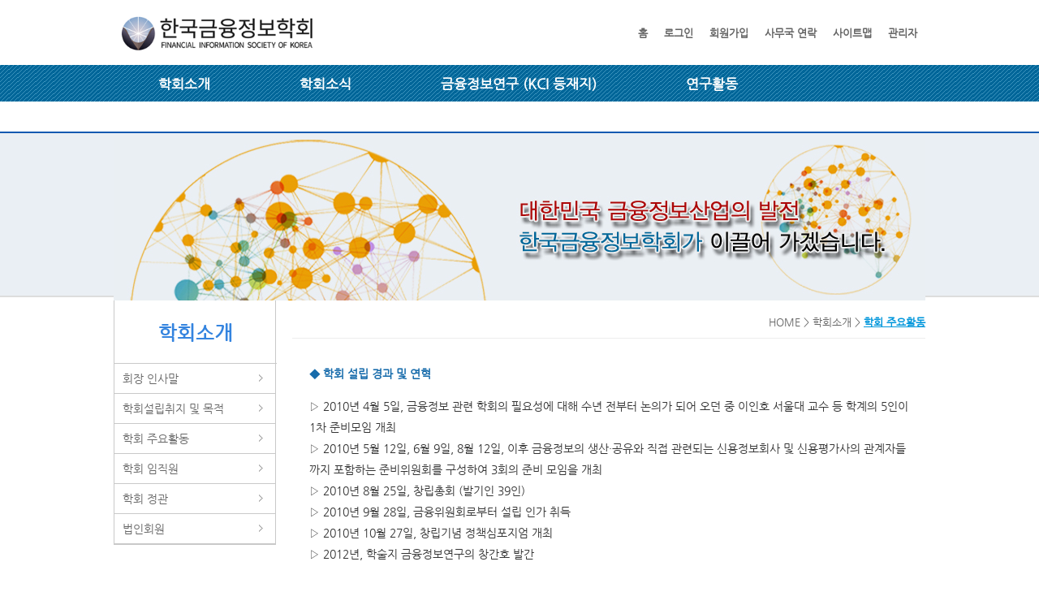

--- FILE ---
content_type: text/html; Charset=UTF-8
request_url: http://fisk.or.kr/html/sub01_03.asp
body_size: 11416
content:
<!DOCTYPE html>
<html lang="ko">
<head>
<meta http-equiv="Content-Type" content="text/html; charset=utf-8" />
<meta http-equiv="X-UA-Compatible" content="IE=edge,chrome=1" />
<title>한국금융정보학회</title>
<link rel="stylesheet" type="text/css" href="../css/style.css" />  
<link rel="stylesheet" type="text/css" href="../css/style_sub.css" />  
<script type="text/javascript" src="../js/respond.min.js"></script>
<script type="text/javascript" src="../js/html5.js"></script>
<script type="text/javascript" src="../js/jquery-1.10.2.min.js"></script>
<script language="javascript" src="../js/Common.js"></script>
<script language="javascript" src="../js/board.js"></script>
<script language="javascript" src="../js/board_file.js"></script>

<!-- 네비게이션 스크립트 -->
<script type="text/javascript">
$(document).ready(function() {
	$("#gnb li").hover(function() {
		$(this).css({
			'background': 'rgba(0,0,0,0.1)'
		});
		$(this).find("span").show();
	}, function() { //on hover out...
		$(this).css({
			'background': 'none'
		});
		$(this).find("span").hide();
	});
});
</script>
<!-- 네비게이션 스크립트 // -->

</head>


<body>
<!-- header -->
<!--  skip 영역 -->
<div id="skip">
    <h2 class="hidden">SKIP 메뉴</h2>
    <ul>
        <li><a href="#header_w">주메뉴 바로가기</a></li>
        <li><a href="#content1">컨텐츠1메뉴 바로가기</a></li>
        <li><a href="#content2">컨텐츠1메뉴 바로가기</a></li>
        <li><a href="#footer_w">하단내용 바로가기</a></li>
    </ul>
</div>
<!-- // skip 영역 -->

<!-- header_w 영역 -->
<header id="header_w">
	<!-- header -->
    <div id="header">
    	<div class="logo"><a href="../index.asp"><img width="260px" style="margin-top:10px;" src="../images/main/logo.gif" alt="한국태권도학회 로고" /></a></div>
        
        <!-- top_menu 로그인 비활성화 -->
        <div class="top_menu">
        	<ul>
            	<li><a class="top_menu_title" href="../member/admin.asp">관리자</a></li>
                <li><a class="top_menu_title" href="../html/sitemap.asp">사이트맵</a></li>
                <li><a class="top_menu_title" href="mailto:fisk.or.kr@gmail.com">사무국 연락</a></li>
                <li><a class="top_menu_title" href="../member/write.asp">회원가입</a></li>
                <li><a class="top_menu_title" href="../member/login.asp">로그인</a></li>
                <li><a class="top_menu_title" href="../index.asp">홈</a></li>
            </ul>
        </div>
        <!-- top_menu 로그 활성화 // -->
        
    </div>
    <!-- header // -->

    <!-- nav  대메뉴-->
    <nav id="nav">
        <!--gnb-->
        <div id="gnb">
            <ul>
                <li>
                    <a class="top_menu_title" href="../html/sub01_01.asp">학회소개</a>
                    <span class="snb" style="padding-left:0px;">
                    <a href="../html/sub01_01.asp">회장 인사말</a>
                    <a href="../html/sub01_02.asp">학회 설립취지 및 목적</a>
                    <a href="../html/sub01_03.asp">학회 주요활동</a>
                    <a href="../html/sub01_04.asp">학회 임직원</a>
                    <a href="../html/sub01_05.asp">학회 정관</a>
                    <a href="../html/sub01_06.asp">법인 회원</a>
                    </span>
                </li>
                <li>
                    <a class="top_menu_title" href="../notice/list.asp">학회소식</a>
                    <span class="snb" style="padding-left:180px;">
                    <a href="../notice/list.asp">공지사항</a>
                    <a href="../photo/list.asp">행사갤러리</a>
                    </span>
                </li>
                <li>
                    <a class="top_menu_title" href="../html/sub03_01.asp">금융정보연구 (KCI 등재지)</a>
                    <span class="snb" style="padding-left:200px;">
                    <a href="../html/sub03_01.asp">편집위원회</a>
                    <a href="../html/sub03_02.asp">규정</a>
                    <!--<a href="../treatise/list.asp">--><a href="http://submission.fisk.or.kr" target="_blank">온라인 투고사이트</a>
					<a href="../html/sub03_04.asp">투고 시 유의사항</a>
                    <a href="../journal/thesis.asp">KISS 게재 논문 검색</a>
					<a href="../board05/list.asp">발간 학술지 및 게재 논문</a>
                    </span>
                </li>
                <li>
                    <a class="top_menu_title" href="../board01/list.asp">연구활동</a>
                    <span class="snb" style="padding-left:590px;">
                    <a href="../board01/list.asp">정책심포지엄</a>
                    <a href="../board02/list.asp">정기학술대회</a>
                    <a href="../board03/list.asp">기타</a>
                    </span>
                </li>
                <li>
                    <a class="top_menu_title" href="../html/sub05_01.asp">회원 마당</a>
                    <span class="snb" style="padding-left:865px;">
                    <a href="../html/sub05_01.asp">가입 안내</a>
                    <!-- <a href="../board04/list.asp">자유게시판</a> -->
                    </span>
                </li>
            </ul>
        </div>
        <!--//gnb-->
    </nav>
    <!-- nav 대메뉴 // -->
</header>
<!-- header_w // -->
<!-- header // -->

<!-- sub_img -->
<section id="sub_bg">
    <div class="sub_img"><img src="../images/sub/sub_img.jpg" alt="한국금융정보학회" /></div>
</section>
<!-- sub_img // -->

<!-- sub_content -->
<section id="sub_content">
	<!-- 서브네비게이션(lnb_manu) -->
 	 	<h2 class="hidden">서브메뉴</h2>
    <div id="lnb_manu">
        <div class="lnb_title">학회소개</div>
        <div class="lnb_bg">
            <ul>
            	<li><a href="../html/sub01_01.asp">회장 인사말</a></li>
            	<li><a href="../html/sub01_02.asp">학회설립취지 및 목적</a></li>
                <li><a href="../html/sub01_03.asp">학회 주요활동</a></li>
                <li><a href="../html/sub01_04.asp">학회 임직원</a></li>
                <li><a href="../html/sub01_05.asp">학회 정관</a></li>
                <li><a href="../html/sub01_06.asp">법인회원</a></li>
            </ul>
        </div>
	</div>     
   
    <!-- 서브네비게이션(lnb_manu) // -->
    
    <!-- content_right -->
    <div class="content_right">
    	<div class="right_title">HOME &gt; 학회소개 &gt; <span>학회 주요활동</span></div>
    
        <!-- 본문 작성 영역 -->
        <div class="right_body">
        	<table width="750" border="0" align="center" cellpadding="0" cellspacing="0">
          	<tr>
				<td height="30" align="lefr" class="document_title">◆ 학회 설립 경과 및 연혁</td>
			</tr>
			<tr>
			  <td height="10"></td>
			</tr>
			<tr>
				<td height="40" align="left">
                	▷ 2010년 4월 5일, 금융정보 관련 학회의 필요성에 대해 수년 전부터 논의가 되어 오던 중 이인호 서울대 교수 등 학계의 5인이 1차 준비모임 개최<br>
                	▷ 2010년 5월 12일, 6월 9일, 8월 12일, 이후 금융정보의 생산·공유와 직접 관련되는 신용정보회사 및 신용평가사의 관계자들까지 포함하는 준비위원회를 구성하여 3회의 준비 모임을 개최<br>
                    ▷ 2010년 8월 25일, 창립총회 (발기인 39인)<br>
                    ▷ 2010년 9월 28일, 금융위원회로부터 설립 인가 취득<br>
                    ▷ 2010년 10월 27일, 창립기념 정책심포지엄 개최<br>
                    ▷ 2012년, 학술지 금융정보연구의 창간호 발간
                </td>
			</tr>
			<tr>
				<td height="8"></td>
			</tr>
			<tr>
				<td height="20"></td>
			</tr>
			<tr>
				<td height="30" align="lefr" class="document_title"><strong>◆ 학회의 연구 분야</strong></td>
			</tr>
			<tr>
			  <td height="10"></td>
			</tr>
			<tr>
				<td height="30">
					▷ 금융시스템 안에서 금융정보 생산 및 유통의 중요성에 대한 일반 연구<br> 
                    ▷ 신용정보, 신용등급 등 금융정보의 생산 및 수집에 대한 연구<br>
                    ▷ 신용정보 등 금융정보의 공유 메커니즘에 대한 연구 <br>
                    ▷ 조회, 추심 등 금융정보의 이용에 대한 연구 <br>
                    ▷ 금융정보의 생산, 공유, 이용 등과 관련된 통계학 등 방법론에 대한 연구 <br>
                    ▷ 금융정보의 생산, 공유, 이용 등과 관련된 IT 등 인프라에 대한 연구 <br>
                    ▷ 금융정보의 생산, 공유, 이용 과정에서 발생하는 사생활 보호 문제 <br>
                    ▷ 금융정보 관련 제반 법제에 대한 연구 
				</td>
			</tr>
			<tr>
				<td height="20"></td>
			</tr>
			<tr>
				<td height="30" align="lefr" class="document_title"><strong>◆ 학회의 주요 사업</strong></td>
			</tr>
			<tr>
			  <td height="10"></td>
			</tr>
			<tr>
				<td height="30">
                    (1) 학술대회 개최<br>
                    - 신용정보, 신용평가 등 금융정보와 관련한 주요 현안 및 학문 연구의 발표회 개최 (연 1∼2회)<br>
                    (2) 장기 연구과제 수행<br>
                    - 신용정보, 신용평가 등 금융산업 및 금융시장의 정보 생산 및 흐름과 관련하여 장기적이고 심도 있는 연구가 필요한 주제를 선정, 각 주제에 적임인 연구진을 구성하여 연구를 수행하되 소정의 연구용역비 지급, 완성된 연구는 정기학술대회에서 발표 및 학회지 게재 <br>
                    (3) 정례 세미나 개최 <br>
                    - 격월로 금융정보 및 금융정보산업 현안에 대한 학문적, 실무적 연구 성과를 토론 <br>
                    (4) 학회지 『금융정보연구』 발간 <br>
                    - 주로 신용정보, 신용평가 등 금융정보 관련 산업 및 금융시장의 정보 생산·흐름과 관련된 주제를 다루는 우수 논문 수록 <br>
                    - 2012년 창간호 발간<br>                    
                    - 2015년 온라인 저널로 전환
				</td>
			</tr>
			<tr>
				<td height="8"></td>
			</tr>
			</table>
        </div>
        <!-- 본문 작성 영역 // -->
	</div>
    <!-- content_right // -->
</section>  
<!-- sub_content // -->

    
<!-- footer -->
<footer id="footer_w">
    <div class="footer">
        <ul>
            <li>한국금융정보학회 Financial Information Society of Korea</li>
            <li><a href="mailto:fisk.or.kr@gmail.com" style="color:blue">fisk.or.kr@gmail.com</a> <!-- &nbsp;&nbsp; COPYRIGHT(C) 2012 FISK ALL RIGHTS RESERVED. --></li>
        </ul>
        <h2><img style="margin-top:-10px; width:120px;" src="../images/main/footer_logo.gif" alt="로고이미지" /></h2>
    </div>
</footer>
<!-- footer // -->      

</body>
</html>


--- FILE ---
content_type: text/css
request_url: http://fisk.or.kr/css/style.css
body_size: 5234
content:
@charset "utf-8";

@font-face {
    font-family:'NanumGothic';
    src: url('/css/font/NanumGothic.eot');
    src: url('/css/font/NanumGothic.eot?#iefix') format('embedded-opentype'),
         url('/css/font/NanumGothic.woff') format('woff'),
         url('/css/font/NanumGothic.ttf') format('truetype');
    font-weight: normal;
    font-style: normal; 
}

/* @import url(http://fonts.googleapis.com/earlyaccess/nanumgothic.css); */

/*  태그초기화  */
body,h1,h2,h3,ul,li{margin:0px;padding:0px}
body{font-family:"나눔고딕",NanumGothic,"Nanum Gothic","돋움",Dotum,sans-serif; font-size:14px;color:#333333;line-height:1.6em;}
h1,h2,h3{font-size:inherit}
ul{list-style:none}
img{border:0px;max-width:100%;height:auto; vertical-align:middle;}
a, a:link {color:#333333; text-decoration:none; cursor:pointer;}
a:visited {color:#333333;}
a:hover, a:active {color:#1b397c;}
header,gnb,section,footer,hr,article {display:block;}


/*  공통클래스 모음  */
.f_l{float:left}
.f_r{float:right}
.p_r{position:relative}
.p_a{position:absolute}
.clear:after{display:block;content:"";clear:both}/* ie8~ */
.blind, .hidden, caption {font-size:0px;line-height:0px;width:0px;height:0px;overflow:hidden;position:absolute;top:0px;left:-9999px}

/* 테이블 공통 */
table,th,td{border-collapse:collapse;padding:0px 6px; line-height:26px;}
th{background-color:#f8f8f8;padding:3px;color:#000;font-size:13px;}

.table_line_x, .table_line_x > th, .table_line_x > td{ border-collapse:inherit; padding:0px; line-height:26px;}
.table_border, .table_border th, .table_border td { border:1px solid #dddddd;} 


/*  skip  */
#skip a{position:absolute;top:0px;left:-9999px; z-index:1000}
#skip a:hover,#skip a:focus,#skip a:active{left:0px;text-align:center;background-color:#f00000;color:#ffffff;font-weight:bold;width:100%;padding:10px 0px}

/* 헤더영역 */
#header_w { width:100%; border-bottom:2px solid #135ab1; }
#header_w #header { width:1000px; height:80px; margin:0px auto; overflow:hidden; }
#header .logo { float:left; width:300px; }
#header .logo > a { display:block; }
#header .top_menu { width:700px; height:100%; float:left; }
#header .top_menu ul { width:100%; height:40px; margin-top:20px;} 
#header .top_menu ul li { float:right; }
#header .top_menu ul li > a { font-size:13px; display:block; color:#666666; padding:10px 10px; font-weight:bold;}
.top_menu_title{font-weight: bold;}
#header .nav { width:765px; float:left; height:55px;}
#header .nav ul { width:100%; height:100%; }
#header .nav ul li { float:left; padding:17px; margin-left:45px; }
#header .nav ul li > a { display:inline-block; font-size:16px; font-weight:bold; }

/* gnb(네비게이션) */
#nav{position:relative; width:100%; height:45px; margin:0 auto; background:url(../images/main/nav_bg.gif) repeat-x; border-bottom:37px #ffffff solid; clear:both;}
#gnb{margin:0 auto; padding:0; width:1000px; height:100%; position:relative; font-size:1.2em;}
#gnb ul{padding:0px; width:100%; height:100%;}
#gnb li{float:left; color:#fff; /*font-size:17px;*/ height:45px; margin:0; padding:0;}
#gnb>ul>li>a{display:block; width:auto; margin:0px; padding:13px 55px; color:#fff; font-family:NanumGothic; text-align:center;}
#gnb li:hover {background:rgba(0,0,0,0.1);}
#gnb li span {position:absolute; float:left; width:auto; padding:14px 0; font-size:13px; height:10px; left:0; top:40px; display:none}
#gnb li:hover span a{display:inline; width:auto; height:45px; color:#777; padding:5px 18px 0px}
#gnb li span a {display:inline; color:#555; font-weight:bold; width:auto; margin:0px; padding:0px}
#gnb li span a:hover {color:#006699; text-decoration:underline;}


/* 메인이미지 */
#main_bg { width:100%; height:100%; background-color:#eaeff4; }
#main_bg .main_img { width:1000px; height:380px; margin:0 auto;}

/* 컨텐츠 */
#content1 { width:100%; height:226px; background-color:#6ca8c6; clear:both;}
#content1 .Quick { width:1000px; margin:0 auto;}

#content2 { width:1000px; height:214px; margin:25px auto;}
#content2 .board { border:1px solid #dddddd; float:left; width:280px; height:172px; margin-right:18px; padding:20px 18px; position:relative; } 
#content2 .board > h2 { font-size:16px; height:20px; font-weight:bold; color:#1f7cab; margin-bottom:10px; }
#content2 .board > h2 > span { display:inline-block; float:right; }
#content2 .board ul { width:100%;}
#content2 .board ul li { position:relative; height:30px; font-size:14px; line-height:30px; }
#content2 .board ul li a { display:inline-block; padding-left:10px; white-space:nowrap; text-overflow:ellipsis; width:240px; overflow:hidden;  }
#content2 .board ul li img { position:absolute; top:12px; }


/* 푸터영역 */
#footer_w { width:100%; border-top:2px solid #cccccc; clear:both; }
#footer_w .footer { width:1000px; height:103px; margin:0 auto; position:relative; }
#footer_w .footer ul { width:790px; position:absolute; left:0; top:20px;}
#footer_w .footer ul li { width:100%; }
#footer_w .footer > h2 { width:210px; text-align:center; position:absolute; right:0px; top:20px; }

.bbs_tit {white-space: nowrap  !important;    text-overflow: ellipsis  !important;    width: 240px !important;}

--- FILE ---
content_type: text/css
request_url: http://fisk.or.kr/css/style_sub.css
body_size: 7711
content:
@charset "utf-8";

/* 메인이미지 */
#sub_bg { width:100%; height:100%; background-color:#eaeff4; border-bottom:2px solid #dddddd; }
#sub_bg .sub_img { width:1000px; height:200px; margin:0 auto;}

/* 서브페이지 컨텐츠 */
#sub_content { width:1000px; margin:0 auto;}


/* 본문 오른쪽 영역*/
.content_right {width:780px; float:left; padding-top:20px; margin-left:20px; }
.right_title { width:780px; height:30px; float:left;  color:#666666; font-size:13px; text-align:right; border-bottom:1px solid #eeeeee; margin-bottom:10px;}
.right_title > span { color:#0096db; text-decoration:underline;font-weight:bold;}
.right_body { width:760px; 	padding:20px 10px 20px 10px; float:left; position:relative; }
.document_title {font-size:14px; font-weight:bold; color:#166bab; display:block;}


/* 연혁페이지 */
.n_t { width:700px; height:75px; }
.n_t >span { display:inline-block; padding:15px; border:2px solid #33abe2; text-align:center; font-size:15px; font-weight:bold; margin-right:8px; cursor:pointer;}

/* lnb 메뉴 영역*/
#lnb_manu { width:198px; float:left; border-style:none solid solid solid; border-width:1px; border-color:#c9c9c9; margin-bottom:300px;}
#lnb_manu .lnb_title {width:200px; height:48px; padding-top:33px; font-size:24px; font-weight:bold; color:#3484df; text-align:center; display:block; border-bottom:1px solid #c9c9c9;}
.lnb_bg li a {height: 24px; text-decoration: none; font-weight: normal; }
.lnb_bg li a:link, .lnb_bg li a:visited { height:29px; color: #666666; display: block; background:url(../images/sub/sub_menu.gif); background-repeat: no-repeat; padding-left:10px; padding-top:7px; border-bottom:1px solid #c9c9c9;}
.lnb_bg li a:hover { height:29px; font-weight:bold; color: #ffffff; background: url(../images/sub/sub_menu.gif) 0 -36px; background-repeat: no-repeat; padding-left:10px; padding-top:7px; border-bottom:1px solid #c9c9c9; }
li.lnb_bg_hl a:link, li.lnb_bg_hl a:visited { height:29px; color: #ffffff; display: block; background:url(../images/sub/sub_menu_hl.gif) 0 -36px; background-repeat: no-repeat; padding-left:10px; padding-top:7px; border-bottom:1px solid #c9c9c9;}

/* 테이블 */
.td_bottom { border-bottom: #cccccc 1px solid; padding-left:6px; }
.td_bottom.bbs_tit {white-space: nowrap  !important;    text-overflow: ellipsis  !important;    width: 240px !important;}
.td_bottom_r { border-bottom: #cccccc 1px solid; border-right: #cccccc 1px solid; padding-left:6px; }
.td_top {BORDER-top: #cccccc 2px solid; BORDER-BOTTOM: #cccccc 1px solid; PADDING-LEFT: 6px; background-color:#f5f5f5; }
a{color:#666666; text-decoration:none;}
.txtarea {border:#c8c8c8 1px solid; font-family:verdana; background-color:#F0FBFF; }
.input_login {BORDER: #cccccc 1px solid; COLOR: #666666; background-color: #efefef; vertical-align:middle; line-height:20px; margin:0px 15px 0px 2px;}
.input_class {BORDER: #cccccc 1px solid; COLOR: #666666; background-color: #efefef; vertical-align:middle; line-height:20px; margin:0px 15px 0px 2px;}


/* 회원가입 */
.sub_con li {display: inline;}
.title_f_t {float: left;width: 140px;font-size: 13px;color: #333333;padding-top: 8px;padding-right:10px;text-align: left;letter-spacing: -1px;}
.input_text_li input {background-color: #f9f9f9;border-top: 1px solid #c6c6c6;border-left: 1px solid #c6c6c6;border-bottom: 1px solid #eeeeee;border-right: 1px solid #eeeeee;height: 20px;color: #adadad;font-size: 13px;line-height: 20px;padding-left: 10px;}
.title_f_t_red {font-size: 12px;color: red;padding-top: 8px;padding-left: 10px;text-align: left;}
.title_f_t_r {font-size: 12px;color: #8e8e8e;padding-top: 8px;padding-left: 10px;text-align: left;}
.join {padding: 0px;margin: 0px;width: 715px;padding-top: 10px;padding-bottom: 10px;padding-left: 10px;line-height: 20px;text-align: left;display: inline-block;border-bottom: 1px solid #e3e3e3;}

.r_body {width:750px;}
.body1 img{ padding-right:50px; margin-bottom:30px;}
.m_padding {padding-left:10px;padding-bottom:5px; padding-top:5px;}
.m_title { background-color:#d7dee1; padding-top:5px; padding-bottom:5px;}
.tt {width:700px; position:relative;}
.tt .title_left {width:750px;}

/* 회원가입안내 */
.join_down { margin:20px 10px 40px 10px; padding:10px;}
.join_down > span { width:200px; height:30px; border:1px solid #dddddd; display:block; text-align:center; line-height:30px; margin:0 auto; }
.join_down > span > a { display:block; }

/* 로그인 */
#login_box {width:655px; height:229px; margin:30px 0px 30px 35px; background:url('../images/sub/mem_join_boxbg.gif') no-repeat; border:0;}
#login_box ul {margin:0px; padding:95px 50px 0px 0px;}
#login_box li {text-align:right; }
#login_box .login_text { margin-right:3px; }

/* 관리자 페이지 */
.admin_ul { padding:0px;margin:30px 30px;}
.admin_ul li {float:left; width:135px;margin:5px; padding:0px 0px 0px 30px; background-color:#fff;}
.admin_ul li p {width:100%;border:1px solid #ccc;margin:0px;margin-top:-1px;padding-top:5px;padding-bottom:5px;}
.admin_ul li p a { padding:0px 0px 0px 5px; color:#666;}
.admin_title {text-align:center; background-color:#f5f5f5;}
.admin_title a span{color:#4280ff; font-weight:bold;}

/* 사이트 맵 */
.sitemap_ul { padding:0px;margin:30px 30px;}
.sitemap_ul li {float:left; width:190px; height:250px; margin:5px 5px 30px 5px; padding:0px 0px 0px 30px; background-color:#fff;}
.sitemap_ul li p {width:100%;border:1px solid #ccc;margin:0px;margin-top:-1px;padding-top:5px;padding-bottom:5px;}
.sitemap_ul li p a { padding:0px 0px 0px 5px; color:#666;}
.sitemap_title {text-align:center; background-color:#f5f5f5;}
.sitemap_title a span{color:#4280ff; font-weight:bold;}

/*논문투고 리스트 탭메뉴*/
#list_set {position:relative; width:700px; margin:0 auto; padding-left:30px;}
#tab_box {float:left; width:700px; height:26px; border-bottom: #0096db 1px solid; margin:0 auto; padding:0px;}
.tab_menu {float:left; width:128px; height:26px; margin:0px; padding-top:1px;}
#list_table {float:left; width:700px; margin:0px; padding:0px; }


/* 학술지 관련 제규정 */
ul.tabs { margin: 0; padding: 0; float: left; list-style: none; height: 32px; border-bottom: 1px solid #eee; border-left: 1px solid #eee; width: 759px; font-family:"dotum"; font-size:12px; }
ul.tabs li { float: left; text-align:center; cursor: pointer; width:100px; height: 31px; line-height: 31px; border: 1px solid #eee; border-left: none; font-weight: bold; background: #fafafa; overflow: hidden; position: relative; }
ul.tabs li.active { background: #FFFFFF; border-bottom: 1px solid #FFFFFF; }
.tab_container { border-top: none; clear: both; float: left; width: 758px; background: #FFFFFF; padding-top:30px; padding-bottom:30px;}
.tab_content { padding: 5px; display: none; }
.tab_title { width:100%; height:200px;}
.tab_title > ul { margin-top:20px; }
.tab_title > ul > li { float:left; padding:14px 50px; border:1px solid #dddddd; font-size:18px; font-weight:bold;  }
.tab_container .tab_content > ul { width:100%; margin:0px; padding:0px; }
.tab_container .tab_content > ul > li { padding:5px; list-style:none;}
#container { width: 740px; margin: 0 auto; }
.tab_box > h3 { width:100px; float:left; font-size:30px; font-weight:bold; margin-top:0px; }
.tab_text { width:590px; border-left:1px solid #dedede; padding-left:35px; float:left; margin-bottom:50px;}
.tab_text dl.b { border-top:none;}
.tab_text dl { float:left; width:590px; border-top:1px solid #dbdbdb; margin-top:0px;}
.tab_text dt { float:left; padding:12px 0px 0px 10px; font-weight:bold; font-size:16px; width:40px;}
.tab_text dd { float:left; padding:12px 0px 0px; margin-left:25px; width:510px;}



--- FILE ---
content_type: application/javascript
request_url: http://fisk.or.kr/js/Common.js
body_size: 4458
content:
//숫자만 입력
function onlyNum()	{
	if((event.keyCode < 48)||(event.keyCode > 57))
	{
	    event.returnValue=false;
		return false;
	}
}

//포커스 이동[폼이름,현재포커스,이동할포커스]
function nextFocus(sFormName,sNow,sNext)
{
	var sForm = 'document.'+ sFormName +'.'
	var oNow = eval(sForm + sNow);

	if (typeof oNow == 'object')
	{
		if ( oNow.value.length == oNow.maxLength)
		{
			var oNext = eval(sForm + sNext);

			if ((typeof oNext) == 'object')
				oNext.focus();
		}
	}
}

//주민등록 번호 6자리입력후 뒤로 이동
function keyup6(obj){
	theForm = document.member;

	if (obj.value.length == 6 ){
		theForm.Mem_Jumin1.focus()
		theForm.Mem_Jumin2.select()
	}
}

// 생년월일 6자리 체크
function chkBirthday(val) {
	return /(^\d{6}$)/.test(val);
}


//이메일 형식 체크
function Check_Mail(str) {
	emailEx1 = /[^@]+@[A-Za-z0-9_-]+.[A-Za-z]+/;
	emailEx2 = /[^@]+@[A-Za-z0-9_-]+.[A-Za-z0-9_-]+.[A-Za-z]+/;
	emailEx3 = /[^@]+@[A-Za-z0-9_-]+.[A-Za-z0-9_-]+.[A-Za-z0-9_-]+.[A-Za-z]+/;
	if (emailEx1.test(str)) return true;;
	if (emailEx2.test(str)) return true;
	if (emailEx3.test(str)) return true;
	return false;
}

//우편번호찾기
function Zipcheck(gubun) {
	var gubun = gubun;
	window.open('../common/api.asp?gubun='+gubun,'zipcode','status=yes,scrollbars=yes, resizable=no,width=530,height=450')
}

//라디오버튼값 넘기기
function get_radioChk(fname){
	var arrRadio = document.getElementsByName(fname);
	var i;

	bCheck = false
	for (i = 0; i < arrRadio.length; i++) {
		if (arrRadio[i].checked) {
			bCheck = true;
		}
	}
	return bCheck
}

//선택된 라디오버튼이 있는지 체크
function hasCheckedRadio(input) {
    if (input.length > 1) {
        for (var inx = 0; inx < input.length; inx++) {
            if (input[inx].checked) return true;
        }
    } else {
        if (input.checked) return true;
    }
    return false;
}

//아이디 비번 영문 숫자만
function checknumchar(str){
	var ch,chk ;
	for (i=0; i <= str.length -1 ; i++){
		ch = str.substring(i,i+1);
		if ((ch >= "0" & ch <= "9")||(ch >= "a" & ch <= "z") || (ch >= "A" & ch <= "Z") || (ch = "_")){
			chk = true;
		} else {
			chk = false;
			break;
		}
	}
	if (chk){
		return true;
	} else {
		return false;
	}
}

//파일형식 체크
function FileUploadCheck(str){
	var temp = new Array();
	temp[0] = "doc";
	temp[1] = "hwp";

	if (str == ""){
		return false;
	}
	if (str == null || str.length == 0){
		return true;
	}

	var index = str.lastIndexOf(".");
	if (index == -1){
		return true;
	}
	var substr = (str.substring(index)).toLowerCase();
	for(i = 0; i < temp.length; i++){
		var xx = substr.indexOf(temp[i]);
		if(xx > -1){
			return true;
		}
	}
	alert("첨부파일은 [doc,hwp] 파일만 업로드 가능합니다.");
	return false;
}

//엔터검색
function Search_Enter(i) {
	if (event.keyCode == 13 && i == 7) {
		Search_it();
	}
	return false;
}

// 전체선택
function SelectAll(){
	if(document.form_main.checkbox.length > 0){
		for(i=0;i<document.form_main.checkbox.length;i++)
			document.form_main.checkbox[i].checked=true;
	}
	else
		document.form_main.checkbox.checked=true;
}

// 전체선택 취소
function CancelAll(){
	if(document.form_main.checkbox.length > 0){
		for(i=0;i<document.form_main.checkbox.length;i++)
			document.form_main.checkbox[i].checked=false;
	}
	else
		document.form_main.checkbox.checked=false;
}

// 선택 반전
function selectToggle(){	//선택반전
	if(document.form_main.checkbox.length > 0){
		for(i=0;i<document.form_main.checkbox.length;i++)
			document.form_main.checkbox[i].checked=!document.form_main.checkbox[i].checked;
	}
	else
		document.form_main.checkbox.checked=!document.form_main.checkbox.checked;
}
//선택한 목록을 삭제
function Total_Delete() {
	var chk_box = document.form_main.checkbox;
	var chk_len = chk_box.length;
	var flag = 0;
	if (chk_len > 0) {
		for (i = 0; i < chk_len; i++) {
			if (chk_box[i].checked == true) {
				var flag = 1;
			}
		}
	} else {
		if (chk_box.checked == true) {
			var flag = 1;
		}
	}
	if (flag == 0) {
		alert("삭제할 목록을 선택해 주세요.");
		return;
	}
	chkDel = confirm("정말로 삭제하시겠습니까?");
	if (chkDel == true) {
		document.form_main.submit();
	}
}

--- FILE ---
content_type: application/javascript
request_url: http://fisk.or.kr/js/board.js
body_size: 6203
content:
<!--
function List_it() {
	//history.back(-1);
	location.href="list.asp"
}

function Write_it() {
	if (document.form_main.Board_Title.value ==""){
		alert("제목을 입력해 주세요.");
		document.form_main.Board_Title.focus();
	}
	else if (document.form_main.Board_Name.value ==""){
		alert("작성자를 입력해 주세요.");
		document.form_main.Board_Name.focus();
	}
	else if (document.form_main.Board_Date.value ==""){
		alert("작성일을 입력해 주세요.");
		document.form_main.Board_Name.focus();
	}
	else if (document.form_main.Board_Body.value ==""){
		alert("내용을 입력해 주세요.");
		document.form_main.Board_Body.focus();
	}
	else {
		document.form_main.submit();
	}
}

function Edit_it() {

	if (document.form_main.Board_Title.value ==""){
		alert("제목을 입력해 주세요.");
		document.form_main.Board_Title.focus();
	}
	else if (document.form_main.Board_Name.value ==""){
		alert("작성자를 입력해 주세요.");
		document.form_main.Board_Name.focus();
	}
	else if (document.form_main.Board_Date.value ==""){
		alert("작성일을 입력해 주세요.");
		document.form_main.Board_Date.focus();
	}
	else if (document.form_main.Board_Body.value ==""){
		alert("내용을 입력해 주세요.");
		document.form_main.Board_Body.focus();
	}
	else {
		document.form_main.submit();
	}
}

function Write_Eit() {
	oEditors.getById["Board_Body"].exec("UPDATE_CONTENTS_FIELD",[]);
	if (document.form_main.Board_Title.value ==""){
		alert("제목을 입력해 주세요.");
		document.form_main.Board_Title.focus();
	}
	else if (document.form_main.Board_Name.value ==""){
		alert("작성자를 입력해 주세요.");
		document.form_main.Board_Name.focus();
	}
	else if (document.form_main.Board_Date.value ==""){
		alert("작성일을 입력해 주세요.");
		document.form_main.Board_Date.focus();
	}
	else if( isNull( document.getElementById("Board_Body").value ) || document.getElementById("Board_Body").value == "<p>&nbsp;</p>" ){
		alert("내용을 입력해 주세요.");
	}
	else if (document.form_main.Board_pass!=null) {
		if (document.form_main.Board_pass.value=="") {
			alert("비번을 입력해 주세요.");
			document.form_main.Board_pass.focus();
		}
		else
		document.form_main.submit();
	}
	else {
		document.form_main.submit();
	}
}

function Edit_Eit() {
	oEditors.getById["Board_Body"].exec("UPDATE_CONTENTS_FIELD",[]);

	if (document.form_main.Board_Title.value ==""){
		alert("제목을 입력해 주세요.");
		document.form_main.Board_Title.focus();
	}
	else if (document.form_main.Board_Name.value ==""){
		alert("작성자를 입력해 주세요.");
		document.form_main.Board_Name.focus();
	}
	else if (document.form_main.Board_Date.value ==""){
		alert("작성일을 입력해 주세요.");
		document.form_main.Board_Date.focus();
	}
	else if( isNull( document.getElementById("Board_Body").value ) ){
		alert("내용을 입력해 주세요.");
		oEditor.Focus();
	}
	else {
		document.form_main.submit();
	}
}

//댓글작성
function Review_Reply_it() {
	if (document.form_reply.Rep_body.value ==""){
		alert("댓글을 입력해 주세요.");
		document.form_reply.Rep_body.focus();
	}
	else {
		document.form_reply.submit();
	}
}
//댓글수정
function Review_ReplyEdit_it(iRow) {
	document.form_reply.Edit_Rep_no.value = document.getElementById("Rep_no"+iRow).value;
	document.form_reply.Rep_body.value =  document.getElementById("Rep_body"+iRow).value;
}

//선택한 목록을 삭제
function Total_ReplyDelete() {
	var chk_box = document.form_list.checkbox;
	var chk_len = chk_box.length;
	var flag = 0;
	if (chk_len > 0) {
		for (i = 0; i < chk_len; i++) {
			if (chk_box[i].checked == true) {
				var flag = 1;
			}
		}
	} else {
		if (chk_box.checked == true) {
			var flag = 1;
		}
	}
	if (flag == 0) {
		alert("삭제할 목록을 선택해 주세요.");
		return;
	}
	chkDel = confirm("정말로 삭제하시겠습니까?");
	if (chkDel == true) {
		document.form_list.submit();
	}
}

//답변
function Reply_it() {
	if (document.form_main.Board_Title.value ==""){
		alert("제목을 입력해 주세요.");
		document.form_main.Board_Title.focus();
	}
	else if (document.form_main.Board_Name.value ==""){
		alert("작성자를 입력해 주세요.");
		document.form_main.Board_Name.focus();
	}
	else {
		document.form_main.submit();
	}
}

function Selectit() {
	document.form.submit();
}

// 검색
function Search_it() {
	//if (document.form_search.SearchStr.value ==""){
	//	alert("검색어를 입력해 주세요.");
	//	document.form_search.SearchStr.focus();
	//}
	//else {
		document.form_search.submit();
	//}
}

//파일삭제
function File_Delete(Board_Key, File_Key, flag) {
	chkDel = confirm("정말로 삭제하시겠습니까?");
	if (chkDel == true) {
		document.file_del.location.href = "../board_common/file_del.asp?Board_Key=" + Board_Key + "&File_Key=" + File_Key + "&flag=" + flag;
	}
}

//삭제
function Del_it(flag, MessageYn) {
	chkDel = confirm("정말로 삭제하시겠습니까?");
	if (chkDel == true) {
		document.form_main.action = "../board_common/delete.asp?flag=" + flag + "&MessageYn=" + MessageYn;
		document.form_main.submit();
	}
}

//메일[직접입력]
function domainChange()
{
	var f = document.item;
	var value = f.emailsel[f.emailsel.selectedIndex].value;
	var index = f.emailsel.selectedIndex;
	var len = f.emailsel.length;

	if( index == 1 )
	{
		f.emailserver.readonly = false;
		f.emailserver.disabled = false;
		f.emailserver.value = value;
		f.emailserver.focus();
	}
	else if( index == 0 )
	{
		f.emailserver.readonly = true;
		f.emailserver.disabled = false;
		f.emailserver.value = "";
		f.emailid.focus();
	}
	else
	{
		f.emailserver.readonly = true;
		f.emailserver.disabled = false;
		f.emailserver.value = value;
		f.emailid.focus();
	}
	return;
}

function isNull( str ){
	if( str == null ) return true;
	var result = str.replace(/(^\s*)|(\s*$)/g, "");

	if( result )
		return false;
	else
		return true;
}

//-->

--- FILE ---
content_type: application/javascript
request_url: http://fisk.or.kr/js/board_file.js
body_size: 1383
content:
var first=0;

function file_preview() {
	var	cHtml = "";
	lim = document.form_main.limit.value;
	cHtml = "<div id=block" + lim + ">&nbsp;<input type=file name=\"Board_File"+lim+"\" size=30 class='textbox'> <a href=\"javascript:addcase()\"><img src=../images/board/icon_p.gif border=0> 추가 </a> <a href='javascript:delcase(" + lim + ")'><img src=../images/board/icon_-.gif border=0> 삭제</a></div>"
	file_preView.insertAdjacentHTML("BeforeEnd",cHtml);
}

function addcase()
{
	files = document.form_main.attach_num.value;
	if (files > 9) {
		alert("파일은 최대 10개 입니다");
		return;
	}
	lim = document.form_main.limit.value;
	document.form_main.limit.value =  ++lim;
	document.form_main.attach_num.value++;
	file_preview();
}

function delcase(caseno)
{
	if (document.form_main.attach_num.value < 2){
		alert("파일은 최소 1개 이상입니다.");
		return;
	}
	document.all["block"+caseno].outerHTML = "";
	document.form_main.attach_num.value--;
}

function init_pollcase()
{
	if (first==0)
	{
		document.form_main.limit.value = 1;
		file_preview();
		first=1;
		document.form_main.attach_num.value=1;
	}
	showMore('file_preView');
}

function showMore(name){ 
	if(document.all[name].style.display!="none"){ 
		document.all[name].style.display="none"; 
	} 
	else{ 
		document.all[name].style.display=""; 
	}
}
